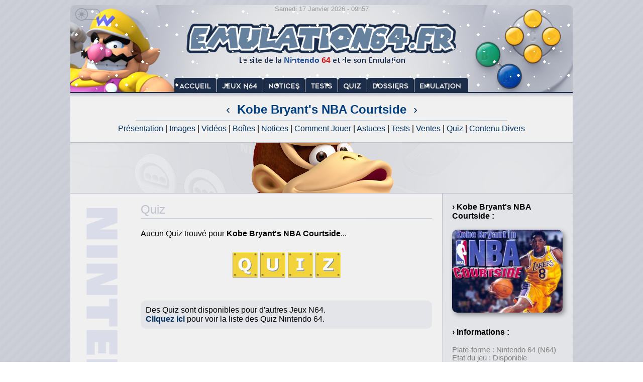

--- FILE ---
content_type: text/html; charset=UTF-8
request_url: https://emulation64.fr/?page=quiz&id=Kobe%20Bryants%20NBA%20Courtside
body_size: 2551
content:

<!DOCTYPE HTML PUBLIC "-//W3C//DTD HTML 4.0 Transitional//EN">
<html lang="fr">
 <head>
  <meta charset="utf-8">
  <meta name="Author" content="Emulation64.fr">
  <meta name="Description" content="Le Site de la Nintendo 64 et de son Emulation">
  <meta name="Category" content="games,internet,software">
  <meta name="robots" content="index,follow">
  <meta name="Classification" content="jeux video">
  <meta name="Identifier-URL" content="https://www.emulation64.fr">
  <meta name="verify-v1" content="GGpV1l9XM1aIbzp1j/izPAlSe2InDSgLNrur5ZLFmp4=">
  <link rel="icon" type="image/png" href="emulation64-32x32.png" sizes="32x32">
  <link rel="icon" type="image/png" href="emulation64-192x192.png" sizes="192x192">
  <link rel="icon" type="image/png" href="emulation64-96x96.png" sizes="96x96">
  <link rel="icon" type="image/png" href="emulation64-16x16.png" sizes="16x16">
  <title>Quiz de Kobe Bryant's NBA Courtside sur Nintendo 64 (N64) - Emulation64.fr</title>
	<style>
		body {COLOR: #000000; font-family: 'Calibri', 'Candara', 'Segoe', 'Segoe UI', 'Optima', 'Arial', sans-serif; font-size: 12pt; width: 1000px; margin: 0 auto;}
  		A:link {COLOR: #002f5e; TEXT-DECORATION: none; background-color: transparent;}
		A:visited {COLOR: #002f5e; TEXT-DECORATION: none; background-color: transparent;}
		A:hover {COLOR: #002f5e; TEXT-DECORATION: underline; background-color: transparent;}
		}
		.container-img{
     display:block;
     overflow:hidden;
     }
		.vignette img{
		-webkit-transition: all 0.2s;
		-moz-transition: all 0.2s;
		-ms-transition: all 0.2s;
		-o-transition: all 0.2s;
		transition: all 0.2s;
		}
		.vignette:hover img{
		transform:rotate(0deg) scale(1.05);
		}
		.vignette0 img{
		-webkit-transition: all 1s;
		-moz-transition: all 1s;
		-ms-transition: all 1s;
		-o-transition: all 1s;
		transition: all 1s;
		}
		.vignette0:hover img{
		transform:rotate(360deg) scale(1);
		}
		.vignette2 img{
		-webkit-transition: all 0.2s;
		-moz-transition: all 0.2s;
		-ms-transition: all 0.2s;
		-o-transition: all 0.2s;
		transition: all 0.2s;
		}
		.vignette2:hover img{
		transform:rotate(0deg) scale(1.2);
		}
		.vignette3 img{
		-webkit-transition: all 2s;
		-moz-transition: all 2s;
		-ms-transition: all 2s;
		-o-transition: all 2s;
		transition: all 2s;
		}
		.vignette3:hover img{
		transform:rotate(3deg) scale(1.6);
		}
		
	</style>
 </head>
<body background="design/fond.png" marginheight="0" marginwidth="0" topmargin="0" leftmargin="0">
<table border="0" width="1000" cellspacing="0" cellpadding="0">
<tr>
	<td colspan="6" width="1000" height="10" valign="top" align="center"><div style="position:absolute;"><a href="dark.php?page=quiz&id=Kobe Bryants NBA Courtside"><img title="Activer le Th&#232;me Sombre" src="design/lightmode.png" width="60" height="35" style="margin-top:6px;" border="0" onmouseover="this.src='design/lightmode2.png';" onmouseout="this.src='design/lightmode.png';"></a></div></td>
</tr>
<tr>
	<td colspan="6" width="1000" height="194" valign="top" background="design/emu64_7.jpg" style="border-radius: 10px 10px 0px 0px;" align="center"><table border="0" width="1000" cellspacing="0" cellpadding="0"><tr><td colspan="6" width="1000" height="194" valign="top" background="design/neige.gif" align="center"><font style="font-size:10pt;" color="#9b9b9b">Samedi 17 Janvier 2026 - 09h57</font><br><img src="design/vide.png" width="1000" height="134"><br><a href="?page=accueil"><img src="design/vide.png" width="85" height="20" border="0" title="Accueil"></a><a href="?page=jeux"><img src="design/vide.png" width="92" height="20" border="0" title="Jeux N64"></a><a href="?page=notices"><img src="design/vide.png" width="84" height="20" border="0" title="Notices"></a><a href="?page=tests"><img src="design/vide.png" width="65" height="20" border="0" title="Tests"></a><a href="?page=quiz"><img src="design/vide.png" width="58" height="20" border="0" title="Quiz"></a><a href="?page=dossiers"><img src="design/vide.png" width="94" height="20" border="0" title="Dossiers"></a><a href="?page=emulation"><img src="design/vide.png" width="107" height="20" border="0" title="Emulation"></a></td></tr></table></td>
</tr>
<tr>
	<td colspan="6" width="1000" valign="top" bgcolor="#F0F0F0" align="center"><font style="font-size:18pt;" color="#004080"><a href="?page=jeux&id=Kobe Bryant in NBA Courtside" title="Jeu Précédent : Kobe Bryant in NBA Courtside">&nbsp;&#8249;&nbsp;</a>&nbsp;<b>Kobe Bryant's NBA Courtside</b>&nbsp;<a href="?page=jeux&id=Last Legion UX" title="Jeu Suivant : Last Legion UX">&nbsp;&#8250;&nbsp;</a></font><br><img src="design/ligne.png" height="7" width="740" vspace="4"><br><a href="?page=jeux&id=Kobe Bryants NBA Courtside">Présentation</a> | <a href="?page=images&id=Kobe Bryants NBA Courtside">Images</a> | <a href="?page=videos&id=Kobe Bryants NBA Courtside">Vidéos</a> | <a href="?page=boites&id=Kobe Bryants NBA Courtside">Boîtes</a> | <a href="?page=notices&id=Kobe Bryants NBA Courtside">Notices</a> | <a href="?page=commandes&id=Kobe Bryants NBA Courtside">Comment Jouer</a> | <a href="?page=astuces&id=Kobe Bryants NBA Courtside">Astuces</a> | <a href="?page=tests&id=Kobe Bryants NBA Courtside">Tests</a> | <a href="?page=ventes&id=Kobe Bryants NBA Courtside">Ventes</a> | <a href="?page=quiz&id=Kobe Bryants NBA Courtside">Quiz</a> | <a href="?page=divers&id=Kobe Bryants NBA Courtside">Contenu Divers</a><br>&nbsp;</td>
</tr>
<tr>
	<td colspan="6" width="1000" height="102" valign="top" bgcolor="#F0F0F0"><div style="position:absolute;z-index: 2;"><img src="design/ban0.png" width="1000" height="1"></div><div class="vignette3" style="display:block;overflow:hidden;"><img src="design/ico/ban2.jpg" width="1000" height="102"></div><div style="position:absolute;z-index: 2;margin-top:-1px;"><img src="design/ban0.png" width="1000" height="1"></div></td>
</tr>
<tr>
	<td width="140" valign="top" bgcolor="#F0F0F0"><img src="design/n64.png" width="130" height="650"><br><img src="design/vide.png" width="10" height="400"></td>
	<td width="580" valign="top" bgcolor="#F0F0F0" align="justify">&nbsp;<br>
<font style="font-size:18pt;" color="#bec2cc">Quiz</font><br>
<img src="design/ligne.png" width="580" height="7"><br>
<br>
Aucun Quiz trouvé pour <b>Kobe Bryant's NBA Courtside</b>...<br><br><div align='center'><img src='design/box.png' width='215' height='50' vspace='10' hspace='10' style='opacity: 1;'></div><br><br><div style='background:#e3e5e8;border-radius: 10px;padding: 10px;'>Des Quiz sont disponibles pour d'autres Jeux N64.<br><a href='?page=quiz'><b>Cliquez ici</b></a> pour voir la liste des Quiz Nintendo 64.</div><br><br>&nbsp;	
	
	<br>&nbsp;
	</td>
	<td width="20" valign="top" bgcolor="#F0F0F0">&nbsp;</td>
	<td width="20" valign="top" bgcolor="#e3e4e7" align="left"><img src="design/vertical.png" width="1" height="700"></td>
	<td width="220" valign="top" bgcolor="#e3e4e7">&nbsp;<br>
	
	<b>&#155; Kobe Bryant's NBA Courtside&nbsp;:</b><br><br><div style="float:left;" class="vignette"><a href="?page=jeux&id=Kobe Bryants NBA Courtside"><img src="design/logo/Kobe Bryants NBA Courtside.JPG" width="220" height="165" style="margin-bottom:12px;border-radius: 10px;opacity: 1;box-shadow:4px 4px 10px 0 rgba(0,0,0,0.4);" title="Kobe Bryants NBA Courtside"></a></div><br>&nbsp;<br><b>&#155; Informations&nbsp;:</b><br><br><font style="font-size:11pt;" color="#808080">Plate-forme : Nintendo 64 (N64)<br>Etat du jeu : Disponible<br>Date de sortie française : 10 juin 1998 (Europe)<br>27 avril 1998 (États-Unis)<br><img src='design/vide.png' width='10' height='8'><br>Genre : Sport<br>Thème : Basketball<br>Multijoueur : 1 à 4<br><img src='design/vide.png' width='10' height='8'><br>Développeur : Left Field Games<br>Editeur : Nintendo<br><img src='design/vide.png' width='10' height='8'><br></font><br><b>&#155; Jeu également connu sous le Nom&nbsp;:</b><br><br><a href="?page=jeux&id=Kobe Bryant in NBA Courtside"><font style="font-size:11pt;">Kobe Bryant in NBA Courtside</font></a><br><img src="design/vide.png" width="10" height="8"><br><br><br>&nbsp;	</td>
	<td width="20" valign="top" bgcolor="#e3e4e7">&nbsp;</td>
</tr>
<tr>
	<td colspan="6" width="1000" height="60" valign="middle" background="design/ico/ban0.jpg" align="center" style="border-radius: 0px 0px 10px 10px;"><img src="design/vide.png" width="10" height="7"><br><font style="font-size:12pt;" color="#1a2d4b"><b>2001 - 2026 Emulation64.fr / Emulation64.net</b></font><br><img src="design/vide.png" width="10" height="7"><br><a href="?page=infos#contact"><font style="font-size:10pt;" color="#808080">Contact</font></a> - <a href="?page=infos#cookies"><font style="font-size:10pt;" color="#808080">Cookies</font></a> - <a href="?page=maj"><font style="font-size:10pt;" color="#808080">Mises &#224; jour</font></a></td>
</tr>
<tr>
	<td colspan="6" width="1000" height="10" valign="top" align="center"></td>
</tr>
</table>
</body>
</html>